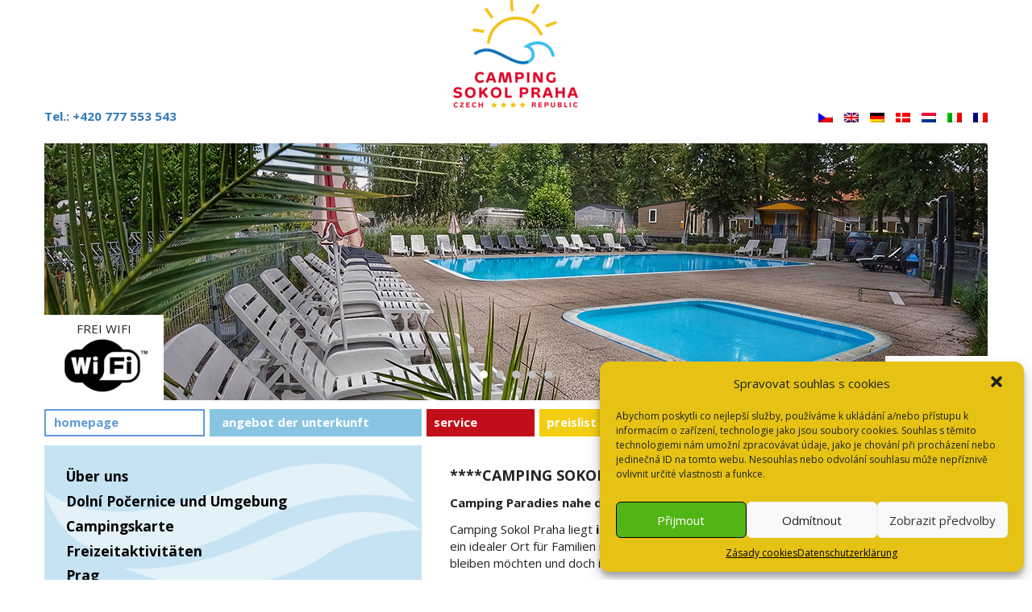

--- FILE ---
content_type: text/html; charset=UTF-8
request_url: https://www.campingsokol.cz/de/
body_size: 10131
content:
<!DOCTYPE html>
<html>
	<head>
		<meta charset="UTF-8">
		<meta name="viewport" content="width=device-width">
		<title>Camping Sokol Praha </title>
		<link rel="stylesheet" media="screen,projection,tv" href="https://www.campingsokol.cz/wp-content/themes/campingsokol.cz/css/custom.css">
		<link rel="shortcut icon" href="https://www.campingsokol.cz/wp-content/themes/campingsokol.cz/favicon.ico">
		<link href='http://fonts.googleapis.com/css?family=Open+Sans:400italic,700italic,400,700&amp;subset=latin,latin-ext' rel='stylesheet' type='text/css'>
		<link rel="stylesheet" href="https://www.campingsokol.cz/wp-content/themes/campingsokol.cz/css/bootstrap.min.css">
		<link rel="stylesheet" href="https://www.campingsokol.cz/wp-content/themes/campingsokol.cz/css/bootstrap-theme.min.css">
		<link rel="stylesheet" href="https://www.campingsokol.cz/wp-content/themes/campingsokol.cz/css/custom.css">
		<script src="https://www.campingsokol.cz/wp-content/themes/campingsokol.cz/js/jquery.js"></script>
		<script src="https://www.campingsokol.cz/wp-content/themes/campingsokol.cz/js/bootstrap.min.js"></script>
		<link rel="stylesheet" href="https://www.campingsokol.cz/wp-content/themes/campingsokol.cz/css/jquery.bxslider.css">
		<script src="https://www.campingsokol.cz/wp-content/themes/campingsokol.cz/js/jquery.bxslider.js"></script>
		<script src="https://www.campingsokol.cz/wp-content/themes/campingsokol.cz/js/custom.js"></script>
<!-- Global site tag (gtag.js) - Google Analytics -->
<script type="text/plain" data-service="google-analytics" data-category="statistics" async src="https://www.googletagmanager.com/gtag/js?id=UA-135136036-1"></script>

<!-- Global site tag (gtag.js) - Google Ads: 986440812 -->
<script type="text/plain" data-service="google-analytics" data-category="statistics" async src="https://www.googletagmanager.com/gtag/js?id=AW-986440812"></script>
<script>
  window.dataLayer = window.dataLayer || [];
  function gtag(){dataLayer.push(arguments);}
  gtag('js', new Date());

  gtag('config', 'AW-986440812');
</script>

<script>
  window.dataLayer = window.dataLayer || [];
  function gtag(){dataLayer.push(arguments);}
  gtag('js', new Date());

  gtag('config', 'UA-135136036-1');
</script>
		<link rel='dns-prefetch' href='//s.w.org' />
<link rel="alternate" type="application/rss+xml" title="Camping Sokol Praha &raquo; Homepage-Kommentar-Feed" href="https://www.campingsokol.cz/de/uvodni-stranka/feed/" />
		<script type="text/javascript">
			window._wpemojiSettings = {"baseUrl":"https:\/\/s.w.org\/images\/core\/emoji\/12.0.0-1\/72x72\/","ext":".png","svgUrl":"https:\/\/s.w.org\/images\/core\/emoji\/12.0.0-1\/svg\/","svgExt":".svg","source":{"concatemoji":"https:\/\/www.campingsokol.cz\/wp-includes\/js\/wp-emoji-release.min.js?ver=5.4.18"}};
			/*! This file is auto-generated */
			!function(e,a,t){var n,r,o,i=a.createElement("canvas"),p=i.getContext&&i.getContext("2d");function s(e,t){var a=String.fromCharCode;p.clearRect(0,0,i.width,i.height),p.fillText(a.apply(this,e),0,0);e=i.toDataURL();return p.clearRect(0,0,i.width,i.height),p.fillText(a.apply(this,t),0,0),e===i.toDataURL()}function c(e){var t=a.createElement("script");t.src=e,t.defer=t.type="text/javascript",a.getElementsByTagName("head")[0].appendChild(t)}for(o=Array("flag","emoji"),t.supports={everything:!0,everythingExceptFlag:!0},r=0;r<o.length;r++)t.supports[o[r]]=function(e){if(!p||!p.fillText)return!1;switch(p.textBaseline="top",p.font="600 32px Arial",e){case"flag":return s([127987,65039,8205,9895,65039],[127987,65039,8203,9895,65039])?!1:!s([55356,56826,55356,56819],[55356,56826,8203,55356,56819])&&!s([55356,57332,56128,56423,56128,56418,56128,56421,56128,56430,56128,56423,56128,56447],[55356,57332,8203,56128,56423,8203,56128,56418,8203,56128,56421,8203,56128,56430,8203,56128,56423,8203,56128,56447]);case"emoji":return!s([55357,56424,55356,57342,8205,55358,56605,8205,55357,56424,55356,57340],[55357,56424,55356,57342,8203,55358,56605,8203,55357,56424,55356,57340])}return!1}(o[r]),t.supports.everything=t.supports.everything&&t.supports[o[r]],"flag"!==o[r]&&(t.supports.everythingExceptFlag=t.supports.everythingExceptFlag&&t.supports[o[r]]);t.supports.everythingExceptFlag=t.supports.everythingExceptFlag&&!t.supports.flag,t.DOMReady=!1,t.readyCallback=function(){t.DOMReady=!0},t.supports.everything||(n=function(){t.readyCallback()},a.addEventListener?(a.addEventListener("DOMContentLoaded",n,!1),e.addEventListener("load",n,!1)):(e.attachEvent("onload",n),a.attachEvent("onreadystatechange",function(){"complete"===a.readyState&&t.readyCallback()})),(n=t.source||{}).concatemoji?c(n.concatemoji):n.wpemoji&&n.twemoji&&(c(n.twemoji),c(n.wpemoji)))}(window,document,window._wpemojiSettings);
		</script>
		<style type="text/css">
img.wp-smiley,
img.emoji {
	display: inline !important;
	border: none !important;
	box-shadow: none !important;
	height: 1em !important;
	width: 1em !important;
	margin: 0 .07em !important;
	vertical-align: -0.1em !important;
	background: none !important;
	padding: 0 !important;
}
</style>
	<link rel='stylesheet' id='wp-block-library-css'  href='https://www.campingsokol.cz/wp-includes/css/dist/block-library/style.min.css?ver=5.4.18' type='text/css' media='all' />
<link rel='stylesheet' id='contact-form-7-css'  href='https://www.campingsokol.cz/wp-content/plugins/contact-form-7/includes/css/styles.css?ver=5.1.9' type='text/css' media='all' />
<link rel='stylesheet' id='SFSImainCss-css'  href='https://www.campingsokol.cz/wp-content/plugins/ultimate-social-media-icons/css/sfsi-style.css?ver=5.4.18' type='text/css' media='all' />
<link rel='stylesheet' id='cmplz-general-css'  href='https://www.campingsokol.cz/wp-content/plugins/complianz-gdpr/assets/css/cookieblocker.min.css?ver=6.0.6' type='text/css' media='all' />
<link rel='stylesheet' id='dlm-frontend-css'  href='https://www.campingsokol.cz/wp-content/plugins/download-monitor/assets/css/frontend.css?ver=5.4.18' type='text/css' media='all' />
<link rel='stylesheet' id='fancybox-css'  href='https://www.campingsokol.cz/wp-content/plugins/easy-fancybox/css/jquery.fancybox.min.css?ver=1.3.24' type='text/css' media='screen' />
<script type='text/javascript' src='https://www.campingsokol.cz/wp-includes/js/jquery/jquery.js?ver=1.12.4-wp'></script>
<script type='text/javascript' src='https://www.campingsokol.cz/wp-includes/js/jquery/jquery-migrate.min.js?ver=1.4.1'></script>
<link rel='https://api.w.org/' href='https://www.campingsokol.cz/de/wp-json/' />
<link rel="EditURI" type="application/rsd+xml" title="RSD" href="https://www.campingsokol.cz/xmlrpc.php?rsd" />
<link rel="wlwmanifest" type="application/wlwmanifest+xml" href="https://www.campingsokol.cz/wp-includes/wlwmanifest.xml" /> 
<meta name="generator" content="WordPress 5.4.18" />
<link rel="canonical" href="https://www.campingsokol.cz/de/" />
<link rel='shortlink' href='https://www.campingsokol.cz/de/' />
<link rel="alternate" type="application/json+oembed" href="https://www.campingsokol.cz/de/wp-json/oembed/1.0/embed?url=https%3A%2F%2Fwww.campingsokol.cz%2Fde%2F" />
<link rel="alternate" type="text/xml+oembed" href="https://www.campingsokol.cz/de/wp-json/oembed/1.0/embed?url=https%3A%2F%2Fwww.campingsokol.cz%2Fde%2F&#038;format=xml" />
<meta name="viewport" content="width=device-width, initial-scale=1"><style type="text/css">
.qtranxs_flag_cs {background-image: url(https://www.campingsokol.cz/wp-content/plugins/qtranslate-x/flags/cz.png); background-repeat: no-repeat;}
.qtranxs_flag_en {background-image: url(https://www.campingsokol.cz/wp-content/plugins/qtranslate-x/flags/gb.png); background-repeat: no-repeat;}
.qtranxs_flag_de {background-image: url(https://www.campingsokol.cz/wp-content/plugins/qtranslate-x/flags/de.png); background-repeat: no-repeat;}
.qtranxs_flag_dk {background-image: url(https://www.campingsokol.cz/wp-content/plugins/qtranslate-x/flags/dk.png); background-repeat: no-repeat;}
.qtranxs_flag_nl {background-image: url(https://www.campingsokol.cz/wp-content/plugins/qtranslate-x/flags/nl.png); background-repeat: no-repeat;}
.qtranxs_flag_it {background-image: url(https://www.campingsokol.cz/wp-content/plugins/qtranslate-x/flags/it.png); background-repeat: no-repeat;}
.qtranxs_flag_fr {background-image: url(https://www.campingsokol.cz/wp-content/plugins/qtranslate-x/flags/fr.png); background-repeat: no-repeat;}
.qtranxs_flag_pl {background-image: url(https://www.campingsokol.cz/wp-content/plugins/qtranslate-x/flags/pl.png); background-repeat: no-repeat;}
</style>
<link hreflang="cs" href="https://www.campingsokol.cz/cs/" rel="alternate" />
<link hreflang="en" href="https://www.campingsokol.cz/en/" rel="alternate" />
<link hreflang="de" href="https://www.campingsokol.cz/de/" rel="alternate" />
<link hreflang="dk" href="https://www.campingsokol.cz/dk/" rel="alternate" />
<link hreflang="nl" href="https://www.campingsokol.cz/nl/" rel="alternate" />
<link hreflang="it" href="https://www.campingsokol.cz/it/" rel="alternate" />
<link hreflang="fr" href="https://www.campingsokol.cz/fr/" rel="alternate" />
<link hreflang="pl" href="https://www.campingsokol.cz/pl/" rel="alternate" />
<link hreflang="x-default" href="https://www.campingsokol.cz/" rel="alternate" />
<meta name="generator" content="qTranslate-X 3.4.6.8" />
	</head>
	<div class="container">
		<div class="header row">
			<a href="https://www.campingsokol.cz/de" class="logo center-block"><img src="https://www.campingsokol.cz/wp-content/themes/campingsokol.cz/images/layout/logo_camping_sokol.png" alt="Camping Sokol Praha - Czech Republic"></a>

<p class="telephoneheader"><a href="tel:+420 777 553 543"><strong>Tel.: +420 777 553 543</strong></a></p>

			<div>
<ul class="language-chooser language-chooser-image qtranxs_language_chooser" id="qtranslate-2-chooser">
<li class="lang-cs"><a href="https://www.campingsokol.cz/cs/" hreflang="cs" title="Czech (cs)" class="qtranxs_image qtranxs_image_cs"><img src="https://www.campingsokol.cz/wp-content/plugins/qtranslate-x/flags/cz.png" alt="Czech (cs)" /><span style="display:none">Czech</span></a></li>
<li class="lang-en"><a href="https://www.campingsokol.cz/en/" hreflang="en" title="English (en)" class="qtranxs_image qtranxs_image_en"><img src="https://www.campingsokol.cz/wp-content/plugins/qtranslate-x/flags/gb.png" alt="English (en)" /><span style="display:none">English</span></a></li>
<li class="lang-de active"><a href="https://www.campingsokol.cz/de/" hreflang="de" title="Deutsch (de)" class="qtranxs_image qtranxs_image_de"><img src="https://www.campingsokol.cz/wp-content/plugins/qtranslate-x/flags/de.png" alt="Deutsch (de)" /><span style="display:none">Deutsch</span></a></li>
<li class="lang-dk"><a href="https://www.campingsokol.cz/dk/" hreflang="dk" title="Danish (dk)" class="qtranxs_image qtranxs_image_dk"><img src="https://www.campingsokol.cz/wp-content/plugins/qtranslate-x/flags/dk.png" alt="Danish (dk)" /><span style="display:none">Danish</span></a></li>
<li class="lang-nl"><a href="https://www.campingsokol.cz/nl/" hreflang="nl" title="Nederlands (nl)" class="qtranxs_image qtranxs_image_nl"><img src="https://www.campingsokol.cz/wp-content/plugins/qtranslate-x/flags/nl.png" alt="Nederlands (nl)" /><span style="display:none">Nederlands</span></a></li>
<li class="lang-it"><a href="https://www.campingsokol.cz/it/" hreflang="it" title="Italiano (it)" class="qtranxs_image qtranxs_image_it"><img src="https://www.campingsokol.cz/wp-content/plugins/qtranslate-x/flags/it.png" alt="Italiano (it)" /><span style="display:none">Italiano</span></a></li>
<li class="lang-fr"><a href="https://www.campingsokol.cz/fr/" hreflang="fr" title="Français (fr)" class="qtranxs_image qtranxs_image_fr"><img src="https://www.campingsokol.cz/wp-content/plugins/qtranslate-x/flags/fr.png" alt="Français (fr)" /><span style="display:none">Français</span></a></li>
<li class="lang-pl"><a href="https://www.campingsokol.cz/pl/" hreflang="pl" title="Polski (pl)" class="qtranxs_image qtranxs_image_pl"><img src="https://www.campingsokol.cz/wp-content/plugins/qtranslate-x/flags/pl.png" alt="Polski (pl)" /><span style="display:none">Polski</span></a></li>
</ul><div class="qtranxs_widget_end"></div>
</div>
		</div>
					<ul class="bxslider">
				<li>
					<div class="mainPhoto">
						<img src="https://www.campingsokol.cz/wp-content/themes/campingsokol.cz/images/layout/slide_02.jpg" alt="Camping Sokol Praha - Photo">
						<div class="czechRepublic">
							<img src="https://www.campingsokol.cz/wp-content/themes/campingsokol.cz/images/layout/logo_czech_republic.png" alt="Czech Republic">
						</div>
						<div class="freeWifi">
							<center>FREI WIFI</center>
							<img src="https://www.campingsokol.cz/wp-content/themes/campingsokol.cz/images/layout/wifi.png" alt="FREE WIFI">
						</div>
					</div>
				</li>
				<li>
					<div class="mainPhoto">
						<img src="https://www.campingsokol.cz/wp-content/themes/campingsokol.cz/images/layout/slide_03.jpg" alt="Camping Sokol Praha - Photo">
						<div class="czechRepublic">
							<img src="https://www.campingsokol.cz/wp-content/themes/campingsokol.cz/images/layout/logo_czech_republic.png" alt="Czech Republic">
						</div>
						<div class="freeWifi">
							<center>FREI WIFI</center>
							<img src="https://www.campingsokol.cz/wp-content/themes/campingsokol.cz/images/layout/wifi.png" alt="FREE WIFI">
						</div>
					</div>
				</li>
				<li>
					<div class="mainPhoto">
						<img src="https://www.campingsokol.cz/wp-content/themes/campingsokol.cz/images/layout/slide_04.jpg" alt="Camping Sokol Praha - Photo">
						<div class="czechRepublic">
							<img src="https://www.campingsokol.cz/wp-content/themes/campingsokol.cz/images/layout/logo_czech_republic.png" alt="Czech Republic">
						</div>
						<div class="freeWifi">
							<center>FREI WIFI</center>
							<img src="https://www.campingsokol.cz/wp-content/themes/campingsokol.cz/images/layout/wifi.png" alt="FREE WIFI">
						</div>
					</div>
				</li>
				<li>
					<div class="mainPhoto">
						<img src="https://www.campingsokol.cz/wp-content/themes/campingsokol.cz/images/layout/slide_06.jpg" alt="Camping Sokol Praha - Photo">
						<div class="czechRepublic">
							<img src="https://www.campingsokol.cz/wp-content/themes/campingsokol.cz/images/layout/logo_czech_republic.png" alt="Czech Republic">
						</div>
						<div class="freeWifi">
							<center>FREI WIFI</center>
							<img src="https://www.campingsokol.cz/wp-content/themes/campingsokol.cz/images/layout/wifi.png" alt="FREE WIFI">
						</div>
					</div>
				</li>
				<li>
					<div class="mainPhoto">
						<img src="https://www.campingsokol.cz/wp-content/themes/campingsokol.cz/images/layout/slide_05.jpg" alt="Camping Sokol Praha - Photo">
						<div class="czechRepublic">
							<img src="https://www.campingsokol.cz/wp-content/themes/campingsokol.cz/images/layout/logo_czech_republic.png" alt="Czech Republic">
						</div>
						<div class="freeWifi">
							<center>FREI WIFI</center>
							<img src="https://www.campingsokol.cz/wp-content/themes/campingsokol.cz/images/layout/wifi.png" alt="FREE WIFI">
						</div>
					</div>
				</li>
			</ul>
			
				<nav class="main row">
			<div class="mainMenu"><ul id="menu-hlavni-menu" class="menu"><li id="menu-item-22" class="menu-item menu-item-type-post_type menu-item-object-page menu-item-home current-menu-item page_item page-item-7 current_page_item menu-item-22"><a href="https://www.campingsokol.cz/de/" aria-current="page">Homepage</a></li>
<li id="menu-item-979" class="menu-item menu-item-type-post_type menu-item-object-page menu-item-979"><a href="https://www.campingsokol.cz/de/moznosti-ubytovani/">ANGEBOT DER UNTERKUNFT</a></li>
<li id="menu-item-24" class="menu-item menu-item-type-post_type menu-item-object-page menu-item-24"><a href="https://www.campingsokol.cz/de/sluzby/">Service</a></li>
<li id="menu-item-26" class="menu-item menu-item-type-post_type menu-item-object-page menu-item-26"><a href="https://www.campingsokol.cz/de/cenik/">Preislist</a></li>
<li id="menu-item-27" class="menu-item menu-item-type-post_type menu-item-object-page menu-item-27"><a href="https://www.campingsokol.cz/de/fotogalerie/">Fotogallerie</a></li>
<li id="menu-item-28" class="menu-item menu-item-type-post_type menu-item-object-page menu-item-28"><a href="https://www.campingsokol.cz/de/kontakty/">Kontakte</a></li>
<li id="menu-item-1795" class="menu-item menu-item-type-custom menu-item-object-custom menu-item-1795"><a href="https://campingsokol.recepce-online.cz/">Reservierung</a></li>
</ul></div>		</nav>
<div class="row hpContent">
	<section class="text col-sm-7 col-xs-12 pull-right">
		<h2>****CAMPING SOKOL PRAHA</h2>
<p><strong>Camping Paradies nahe dem Zentrum von Prag</strong></p>
<p>Camping Sokol Praha liegt <strong>in der Natur und zugleich in der Nähe des Stadtzentrums</strong>. Es ist ein idealer Ort für Familien mit Kindern und für Senioren, die im Urlaub im Kontakt mit der Natur bleiben möchten und doch in ein paar Minuten in der Mitte der Metropole sein wollen.</p>
<p>Unsere Dienstleistungen sind auf hohem Niveau. Camping Sokol Praha ist mit <strong>vier Sternen</strong> bewertet und wird jährlich von Camping Clubs und Reisebüros kontrolliert. Camping Sokol Praha ist der einzige vier Sterne Campinplatz in Prag, der die <strong>Ermäßigung für ACSI-Karte</strong> bietet und zu <strong>ANWB erkende Camping</strong> gehört.</p>
<h2>Unterkunft</h2>
<p>Wir bieten Stellplätze auf einer Rasenfläche für <strong>Zelte und Wohnwagen</strong> in der Sonne oder im Schatten. Wir vermieten gemütliche und komplett eingerichtete <strong>Mobilheime &#8211; Bungalows</strong>, wo Sie einen angenehmen und erholsamen Urlaub in der Natur verbringen.</p>
<p><center><iframe data-placeholder-image="https://www.campingsokol.cz/wp-content/uploads/complianz/placeholders/youtubeO9pqHYwC5k4-maxresdefault.jpg" data-category="marketing" data-service="youtube" class="cmplz-placeholder-element cmplz-iframe cmplz-iframe-styles cmplz-video " data-src-cmplz="https://www.youtube.com/embed/O9pqHYwC5k4" width="560" height="315"  src="about:blank"  frameborder="0" allow="accelerometer; autoplay; clipboard-write; encrypted-media; gyroscope; picture-in-picture" allowfullscreen></iframe></center></p>
		<div class="partners">
			<img src="https://www.campingsokol.cz/wp-content/themes/campingsokol.cz/images/layout/logo_partner_01.png" alt="">
			<img src="https://www.campingsokol.cz/wp-content/themes/campingsokol.cz/images/layout/logo_partner_02.png" alt="">
			<img src="https://www.campingsokol.cz/wp-content/themes/campingsokol.cz/images/layout/logo_partner_03.png" alt="">
			<img src="https://www.campingsokol.cz/wp-content/themes/campingsokol.cz/images/layout/logo_partner_04.png" alt="">
			<img src="https://www.campingsokol.cz/wp-content/themes/campingsokol.cz/images/layout/logo_partner_05.png" alt="">
			<img src="https://www.campingsokol.cz/wp-content/themes/campingsokol.cz/images/layout/logo_partner_06.png" alt="">
			<img src="https://www.campingsokol.cz/wp-content/themes/campingsokol.cz/images/layout/logo_partner_07.png" alt="">
			<img src="https://www.campingsokol.cz/wp-content/themes/campingsokol.cz/images/layout/logo_partner_08.png" alt="">
			<img src="https://www.campingsokol.cz/wp-content/themes/campingsokol.cz/images/layout/logo_partner_09.png" alt="">
			<img src="https://www.campingsokol.cz/wp-content/themes/campingsokol.cz/images/layout/logo_partner_10.png" alt="">
			<img src="https://www.campingsokol.cz/wp-content/themes/campingsokol.cz/images/layout/logo_partner_11.png" alt="">
			<img src="https://www.campingsokol.cz/wp-content/themes/campingsokol.cz/images/layout/logo_partner_12.png" alt="">
			<img src="https://www.campingsokol.cz/wp-content/themes/campingsokol.cz/images/layout/logo_partner_13.png" alt="">
		</div>

<h2>Wir empfehlen</h2>

		<div class="partners">
			<a href="https://www.kudyznudy.cz/?utm_source=kzn&utm_medium=partneri_kzn&utm_campaign=banner" title="Kudyznudy.cz - tipy na výlet"> <img src="https://www.kudyznudy.cz/getmedia/beecd6e8-708b-421a-add8-92568ca7b1b5/logo-kudyznudy.gif.aspx" width="150"  height="64" border="0" alt="Kudyznudy.cz - tipy na výlet"> </a>
			<a href="http://www.nakempu.cz" target="_blank"><img src="https://www.campingsokol.cz/wp-content/themes/campingsokol.cz/images/layout/logo_doporucujeme_01.png" alt="Nakempu.cz" title="Nakempu.cz"></a>
			<a href="http://www.campingprima.cz" target="_blank"><img src="https://www.campingsokol.cz/wp-content/themes/campingsokol.cz/images/layout/logo_doporucujeme_02.png" alt="Campingprima.cz" title="Campingprima.cz"></a>
			<a href="http://www.trio.camp" target="_blank"><img src="https://www.campingsokol.cz/wp-content/themes/campingsokol.cz/images/layout/logo_doporucujeme_04.png" alt="Trio.camp" title="Trio.camp"></a>
			<a href="http://www.aximex.cz" target="_blank"><img src="https://www.campingsokol.cz/wp-content/themes/campingsokol.cz/images/layout/logo_doporucujeme_05.png" alt="Aximex.cz" title="Aximex.cz"></a>
			<a href="https://www.pincamp.de/campingplaetze/camping-sokol-praha" target="_blank"><img src="https://www.campingprima.cz/wp-content/uploads/2021/06/ADAC_Klassifikation_2021-4_Sterne.png" alt="ADAC" title="ADAC"></a>
			
		</div>


	</section>
	<aside class="col-sm-5 col-xs-12 pull-left hp-left-col">
		
<nav class="submenu">
	<ul>
	<li><a href="https://www.campingsokol.cz/de/uvodni-stranka/o-nas/">Über uns</a></li><li><a href="https://www.campingsokol.cz/de/uvodni-stranka/dolni-pocernice-a-okoli/">Dolní Počernice und Umgebung</a></li><li><a href="https://www.campingsokol.cz/de/uvodni-stranka/mapa/">Campingskarte</a></li><li><a href="https://www.campingsokol.cz/de/uvodni-stranka/aktivity/">Freizeitaktivitäten</a></li><li><a href="https://www.campingsokol.cz/de/uvodni-stranka/praha/">Prag</a></li>	</ul>
</nav>

		<div class="promo">
			<a href="https://www.campingsokol.cz/de/sluzby/sanitarni-zarizeni/"><img src="https://www.campingsokol.cz/wp-content/themes/campingsokol.cz/images/custom/new_sanitary_facilities.jpg" alt="New sanitary facilities"></a>
		</div>
		<div class="accept">
			WE ACCEPT THE ACSI CAMPINGCARD			<span><img src="https://www.campingsokol.cz/wp-content/themes/campingsokol.cz/images/layout/card_02.png" alt="ACSI CAMPINGCARD"> <img src="https://www.campingsokol.cz/wp-content/themes/campingsokol.cz/images/layout/card_01.png" alt="anwb erkende camping"></span>
		</div>
		<div class="specialoffer">
		<a class="red" href="https://www.campingsokol.cz/de/special-offer/">SPECIAL OFFER</a>
		</div>
		<div class="clearfix"></div>
		<div class="open" style="font-size: 18px;">CAMPING 2.3.2026 - 6.1.2027</span><br>BUNGALOVY 27.3.2026 - 2.11.2026</div>

		<ul class="dottedLinks">
				<li class="Blue"><a target="_blank" href="https://campingsokol.recepce-online.cz/">Booking <small>online form</small></a></li>
		</ul>	
		<div class="clearfix"></div>
		<!--div class="accept">
						<span><img src="/images/layout/wifi.png" alt="Free wifi connection in whole area."></span>
		</div>
		<div class="clearfix"></div-->
	</aside>
</div>
			<footer class="row">
				<div class="contact col-md-6">
					<p>
						Národních hrdinů 290, 190 12  Praha 9 - Dolní Počernice <span>T: +420 777 553 543, E: <a href="mailto:info@campingsokol.cz">info@campingsokol.cz</a></span>
					</p>
				</div>
				<div class="facebook col-md-3">
					<a href="https://www.facebook.com/campingsokol/" target="_blank"><img src="https://www.campingsokol.cz/wp-content/themes/campingsokol.cz/images/layout/ico_facebook.png" alt="Facebook"> Camping Sokol Praha</a>
				</div>
				<div class="newsletter col-md-3">
					<a href="https://www.webon.cz/" target="_blank">Tvorba stránek Webon.cz</a>
				</div>
			</footer>
		</div>
		    <script>
        window.addEventListener('sfsi_functions_loaded', function() {
            if (typeof sfsi_plugin_version == 'function') {
                sfsi_plugin_version(2.59);
            }
        });

        function sfsi_processfurther(ref) {
            var feed_id = '';
            var feedtype = 8;
            var email = jQuery(ref).find('input[name="email"]').val();
            var filter = /^([a-zA-Z0-9_\.\-])+\@(([a-zA-Z0-9\-])+\.)+([a-zA-Z0-9]{2,4})+$/;
            if ((email != "Enter your email") && (filter.test(email))) {
                if (feedtype == "8") {
                    var url = "https://api.follow.it/subscription-form/" + feed_id + "/" + feedtype;
                    window.open(url, "popupwindow", "scrollbars=yes,width=1080,height=760");
                    return true;
                }
            } else {
                alert("Please enter email address");
                jQuery(ref).find('input[name="email"]').focus();
                return false;
            }
        }
    </script>
    <style type="text/css" aria-selected="true">
        .sfsi_subscribe_Popinner {
            width: 0px !important;

            height: 0px !important;

            padding: 18px 0px !important;

            background-color:  !important;

        }

        .sfsi_subscribe_Popinner form {

            margin: 0 20px !important;

        }

        .sfsi_subscribe_Popinner h5 {

            font-family:  !important;

            font-style:  !important;

            color:  !important;

            font-size: 0px !important;

            text-align:  !important;

            margin: 0 0 10px !important;

            padding: 0 !important;

        }

        .sfsi_subscription_form_field {

            margin: 5px 0 !important;

            width: 100% !important;

            display: inline-flex;

            display: -webkit-inline-flex;

        }

        .sfsi_subscription_form_field input {

            width: 100% !important;

            padding: 10px 0px !important;

        }

        .sfsi_subscribe_Popinner input[type=email] {

            font-family:  !important;

            font-style:  !important;

            color:  !important;

            font-size: 0px !important;

            text-align:  !important;

        }

        .sfsi_subscribe_Popinner input[type=email]::-webkit-input-placeholder {

            font-family:  !important;

            font-style:  !important;

            color:  !important;

            font-size: 0px !important;

            text-align:  !important;

        }

        .sfsi_subscribe_Popinner input[type=email]:-moz-placeholder {
            /* Firefox 18- */

            font-family:  !important;

            font-style:  !important;

            color:  !important;

            font-size: 0px !important;

            text-align:  !important;

        }

        .sfsi_subscribe_Popinner input[type=email]::-moz-placeholder {
            /* Firefox 19+ */

            font-family:  !important;

            font-style:  !important;

            color:  !important;

            font-size: 0px !important;

            text-align:  !important;

        }

        .sfsi_subscribe_Popinner input[type=email]:-ms-input-placeholder {

            font-family:  !important;

            font-style:  !important;

            color:  !important;

            font-size: 0px !important;

            text-align:  !important;

        }

        .sfsi_subscribe_Popinner input[type=submit] {

            font-family:  !important;

            font-style:  !important;

            color:  !important;

            font-size: 0px !important;

            text-align:  !important;

            background-color:  !important;

        }

            </style>


<!-- Consent Management powered by Complianz | GDPR/CCPA Cookie Consent https://wordpress.org/plugins/complianz-gdpr -->
<style>.cmplz-hidden{display:none!important;}</style>
					<div id="cmplz-cookiebanner-container"><div class="cmplz-cookiebanner cmplz-hidden banner-1 optin cmplz-bottom-right cmplz-categories-type-view-preferences" aria-modal="true" data-nosnippet="true" role="dialog" aria-live="polite" aria-labelledby="cmplz-header-1-optin" aria-describedby="cmplz-message-1-optin">
	<div class="cmplz-header">
		<div class="cmplz-logo"></div>
		<div class="cmplz-title" id="cmplz-header-1-optin">Spravovat souhlas s cookies</div>
		<a class="cmplz-close" tabindex="0" role="button">
			<svg aria-hidden="true" focusable="false" data-prefix="fas" data-icon="times" class="svg-inline--fa fa-times fa-w-11" role="img" xmlns="http://www.w3.org/2000/svg" viewBox="0 0 352 512"><title>close</title><path fill="currentColor" d="M242.72 256l100.07-100.07c12.28-12.28 12.28-32.19 0-44.48l-22.24-22.24c-12.28-12.28-32.19-12.28-44.48 0L176 189.28 75.93 89.21c-12.28-12.28-32.19-12.28-44.48 0L9.21 111.45c-12.28 12.28-12.28 32.19 0 44.48L109.28 256 9.21 356.07c-12.28 12.28-12.28 32.19 0 44.48l22.24 22.24c12.28 12.28 32.2 12.28 44.48 0L176 322.72l100.07 100.07c12.28 12.28 32.2 12.28 44.48 0l22.24-22.24c12.28-12.28 12.28-32.19 0-44.48L242.72 256z"></path></svg>
		</a>
	</div>

		<div class="cmplz-divider cmplz-divider-header"></div>
		<div class="cmplz-body">
			<div class="cmplz-message" id="cmplz-message-1-optin">Abychom poskytli co nejlepší služby, používáme k ukládání a/nebo přístupu k informacím o zařízení, technologie jako jsou soubory cookies. Souhlas s těmito technologiemi nám umožní zpracovávat údaje, jako je chování při procházení nebo jedinečná ID na tomto webu. Nesouhlas nebo odvolání souhlasu může nepříznivě ovlivnit určité vlastnosti a funkce.</div>
			<!-- categories start -->
			<div class="cmplz-categories">
				<details class="cmplz-category cmplz-functional" >
					<summary>
						<div class="cmplz-category-header">
							<div class="cmplz-category-title">Funkční</div>
							<div class='cmplz-always-active'>
								<div class="cmplz-banner-checkbox">
									<input type="checkbox"
										   aria-checked="true"
										   id="cmplz-functional-optin"
										   data-category="cmplz_functional"
										   class="cmplz-consent-checkbox cmplz-functional"
										   size="40"
										   value="1"/>
									<label class="cmplz-label" for="cmplz-functional-optin" tabindex="0"><span>Funkční</span></label>
								</div>
								Immer aktiv							</div>
							<div class="cmplz-icon cmplz-open"></div>
						</div>
					</summary>
					<div class="cmplz-description">
						<span class="cmplz-description-functional">Technické uložení nebo přístup je nezbytně nutný pro legitimní účel umožnění použití konkrétní služby, kterou si odběratel nebo uživatel výslovně vyžádal, nebo pouze za účelem provedení přenosu sdělení prostřednictvím sítě elektronických komunikací.</span>
					</div>
				</details>

				<details class="cmplz-category cmplz-preferences" >
					<summary>
						<div class="cmplz-category-header">
							<div class="cmplz-category-title"></div>
							<div class="cmplz-banner-checkbox">
								<input type="checkbox"
									   id="cmplz-preferences-optin"
									   data-category="cmplz_preferences"
									   class="cmplz-consent-checkbox cmplz-preferences"
									   size="40"
									   value="1"/>
								<label class="cmplz-label" for="cmplz-preferences-optin" tabindex="0"><span></span></label>
							</div>
							<div class="cmplz-icon cmplz-open"></div>
						</div>
					</summary>
					<div class="cmplz-description">
						<span class="cmplz-description-preferences">Technické uložení nebo přístup je nezbytný pro legitimní účel ukládání preferencí, které nejsou požadovány odběratelem nebo uživatelem.</span>
					</div>
				</details>

				<details class="cmplz-category cmplz-statistics" >
					<summary>
						<div class="cmplz-category-header">
							<div class="cmplz-category-title">Statistiky</div>
							<div class="cmplz-banner-checkbox">
								<input type="checkbox"
									   id="cmplz-statistics-optin"
									   data-category="cmplz_statistics"
									   class="cmplz-consent-checkbox cmplz-statistics"
									   size="40"
									   value="1"/>
								<label class="cmplz-label" for="cmplz-statistics-optin" tabindex="0"><span>Statistiky</span></label>
							</div>
							<div class="cmplz-icon cmplz-open"></div>
						</div>
					</summary>
					<div class="cmplz-description">
						<span class="cmplz-description-statistics">Technické uložení nebo přístup, který se používá výhradně pro statistické účely.</span>
						<span class="cmplz-description-statistics-anonymous">Technické uložení nebo přístup, který se používá výhradně pro anonymní statistické účely. Bez předvolání, dobrovolného plnění ze strany vašeho Poskytovatele internetových služeb nebo dalších záznamů od třetí strany nelze informace, uložené nebo získané pouze pro tento účel, obvykle použít k vaší identifikaci.</span>
					</div>
				</details>

				<details class="cmplz-category cmplz-marketing" >
					<summary>
						<div class="cmplz-category-header">
							<div class="cmplz-category-title">Marketing</div>
								<div class="cmplz-banner-checkbox">
									<input type="checkbox"
										   id="cmplz-marketing-optin"
										   data-category="cmplz_marketing"
										   class="cmplz-consent-checkbox cmplz-marketing"
										   size="40"
										   value="1"/>
									<label class="cmplz-label" for="cmplz-marketing-optin" tabindex="0"><span>Marketing</span></label>
								</div>
							<div class="cmplz-icon cmplz-open"></div>
						</div>
					</summary>
					<div class="cmplz-description">
						<span class="cmplz-description-marketing">Technické uložení nebo přístup je nutný k vytvoření uživatelských profilů za účelem zasílání reklamy nebo sledování uživatele na webových stránkách nebo několika webových stránkách pro podobné marketingové účely.</span>
					</div>
				</details>
			</div><!-- categories end -->
					</div>

		<div class="cmplz-links cmplz-information">
			<a class="cmplz-link cmplz-manage-options cookie-statement" href="#" data-relative_url="#cmplz-manage-consent-container">Optionen verwalten</a>
			<a class="cmplz-link cmplz-manage-third-parties cookie-statement" href="#" data-relative_url="#cmplz-manage-consent-container">Drittanbieter verwalten</a>
			<a class="cmplz-link cmplz-manage-vendors tcf cookie-statement" href="#" data-relative_url="#cmplz-tcf-wrapper">Anbieter verwalten</a>
			<a class="cmplz-link cmplz-external cmplz-read-more-purposes tcf" target="_blank" rel="noopener noreferrer nofollow" href="https://cookiedatabase.org/tcf/purposes/">Lese mehr über diese Zwecke</a>
					</div>

	<div class="cmplz-divider cmplz-footer"></div>

	<div class="cmplz-buttons">
		<button class="cmplz-btn cmplz-accept">Přijmout</button>
		<button class="cmplz-btn cmplz-deny">Odmítnout</button>
		<button class="cmplz-btn cmplz-view-preferences">Zobrazit předvolby</button>
		<button class="cmplz-btn cmplz-save-preferences">Uložit předvolby</button>
		<a class="cmplz-btn cmplz-manage-options tcf cookie-statement" href="#" data-relative_url="#cmplz-manage-consent-container">Zobrazit předvolby</a>
			</div>

	<div class="cmplz-links cmplz-documents">
		<a class="cmplz-link cookie-statement" href="#" data-relative_url="">{title}</a>
		<a class="cmplz-link privacy-statement" href="#" data-relative_url="">{title}</a>
		<a class="cmplz-link impressum" href="#" data-relative_url="">{title}</a>
			</div>

</div>


</div>
					<div id="cmplz-manage-consent" data-nosnippet="true"><button class="cmplz-btn cmplz-hidden cmplz-manage-consent manage-consent-1">Spravovat souhlas</button>

</div><script type='text/javascript'>
/* <![CDATA[ */
var wpcf7 = {"apiSettings":{"root":"https:\/\/www.campingsokol.cz\/de\/wp-json\/contact-form-7\/v1","namespace":"contact-form-7\/v1"}};
/* ]]> */
</script>
<script type='text/javascript' src='https://www.campingsokol.cz/wp-content/plugins/contact-form-7/includes/js/scripts.js?ver=5.1.9'></script>
<script type='text/javascript' src='https://www.campingsokol.cz/wp-includes/js/jquery/ui/core.min.js?ver=1.11.4'></script>
<script type='text/javascript' src='https://www.campingsokol.cz/wp-content/plugins/ultimate-social-media-icons/js/shuffle/modernizr.custom.min.js?ver=5.4.18'></script>
<script type='text/javascript' src='https://www.campingsokol.cz/wp-content/plugins/ultimate-social-media-icons/js/shuffle/jquery.shuffle.min.js?ver=5.4.18'></script>
<script type='text/javascript' src='https://www.campingsokol.cz/wp-content/plugins/ultimate-social-media-icons/js/shuffle/random-shuffle-min.js?ver=5.4.18'></script>
<script type='text/javascript'>
/* <![CDATA[ */
var sfsi_icon_ajax_object = {"ajax_url":"https:\/\/www.campingsokol.cz\/wp-admin\/admin-ajax.php"};
var sfsi_icon_ajax_object = {"ajax_url":"https:\/\/www.campingsokol.cz\/wp-admin\/admin-ajax.php","plugin_url":"https:\/\/www.campingsokol.cz\/wp-content\/plugins\/ultimate-social-media-icons\/"};
/* ]]> */
</script>
<script type='text/javascript' src='https://www.campingsokol.cz/wp-content/plugins/ultimate-social-media-icons/js/custom.js?ver=5.4.18'></script>
<script type='text/javascript' src='https://www.campingsokol.cz/wp-content/plugins/easy-fancybox/js/jquery.fancybox.min.js?ver=1.3.24'></script>
<script type='text/javascript'>
var fb_timeout, fb_opts={'overlayShow':true,'hideOnOverlayClick':true,'showCloseButton':true,'margin':20,'centerOnScroll':true,'enableEscapeButton':true,'autoScale':true };
if(typeof easy_fancybox_handler==='undefined'){
var easy_fancybox_handler=function(){
jQuery('.nofancybox,a.wp-block-file__button,a.pin-it-button,a[href*="pinterest.com/pin/create"],a[href*="facebook.com/share"],a[href*="twitter.com/share"]').addClass('nolightbox');
/* IMG */
var fb_IMG_select='a[href*=".jpg"]:not(.nolightbox,li.nolightbox>a),area[href*=".jpg"]:not(.nolightbox),a[href*=".jpeg"]:not(.nolightbox,li.nolightbox>a),area[href*=".jpeg"]:not(.nolightbox),a[href*=".png"]:not(.nolightbox,li.nolightbox>a),area[href*=".png"]:not(.nolightbox)';
jQuery(fb_IMG_select).addClass('fancybox image');
var fb_IMG_sections=jQuery('.gallery,.wp-block-gallery,.tiled-gallery,.wp-block-jetpack-tiled-gallery');
fb_IMG_sections.each(function(){jQuery(this).find(fb_IMG_select).attr('rel','gallery-'+fb_IMG_sections.index(this));});
jQuery('a.fancybox,area.fancybox,li.fancybox a').each(function(){jQuery(this).fancybox(jQuery.extend({},fb_opts,{'transitionIn':'elastic','easingIn':'easeOutBack','transitionOut':'elastic','easingOut':'easeInBack','opacity':false,'hideOnContentClick':false,'titleShow':true,'titlePosition':'over','titleFromAlt':false,'showNavArrows':true,'enableKeyboardNav':true,'cyclic':false}))});};
jQuery('a.fancybox-close').on('click',function(e){e.preventDefault();jQuery.fancybox.close()});
};
var easy_fancybox_auto=function(){setTimeout(function(){jQuery('#fancybox-auto').trigger('click')},1000);};
jQuery(easy_fancybox_handler);jQuery(document).on('post-load',easy_fancybox_handler);
jQuery(easy_fancybox_auto);
</script>
<script type='text/javascript' src='https://www.campingsokol.cz/wp-content/plugins/easy-fancybox/js/jquery.easing.min.js?ver=1.4.1'></script>
<script type='text/javascript' src='https://www.campingsokol.cz/wp-content/plugins/easy-fancybox/js/jquery.mousewheel.min.js?ver=3.1.13'></script>
<script type='text/javascript'>
/* <![CDATA[ */
var complianz = {"prefix":"cmplz_","user_banner_id":"1","set_cookies":[],"block_ajax_content":"","banner_version":"11","version":"6.0.6","store_consent":"","do_not_track":"","consenttype":"optin","region":"eu","geoip":"","dismiss_timeout":"","disable_cookiebanner":"","soft_cookiewall":"","dismiss_on_scroll":"","cookie_expiry":"365","url":"https:\/\/www.campingsokol.cz\/de\/wp-json\/complianz\/v1\/","locale":"lang=de&locale=de_DE","set_cookies_on_root":"","cookie_domain":"","current_policy_id":"14","cookie_path":"\/de\/","tcf_active":"","placeholdertext":"Hier klicken, um die Cookies f\u00fcr diesen Dienst zu akzeptieren","css_file":"https:\/\/www.campingsokol.cz\/wp-content\/uploads\/complianz\/css\/banner-banner_id-type.css?v=11","page_links":{"eu":{"cookie-statement":{"title":"Z\u00e1sady cookies ","url":"https:\/\/www.campingsokol.cz\/de\/zasady-cookies-eu\/"},"privacy-statement":{"title":"Datenschutzerkl\u00e4rung","url":"https:\/\/www.campingsokol.cz\/oou.pdf"}}},"tm_categories":"","forceEnableStats":"","preview":"","clean_cookies":""};
/* ]]> */
</script>
<script defer type='text/javascript' src='https://www.campingsokol.cz/wp-content/plugins/complianz-gdpr/cookiebanner/js/complianz.min.js?ver=6.0.6'></script>
<script type='text/javascript' src='https://www.campingsokol.cz/wp-includes/js/wp-embed.min.js?ver=5.4.18'></script>
				<script type="text/plain" data-service="google-analytics" async data-category="statistics" src="https://www.googletagmanager.com/gtag/js?id="></script><!-- This site uses the Google Analytics by MonsterInsights plugin v7.12.3 - Using Analytics tracking - https://www.monsterinsights.com/ -->
<!-- Note: MonsterInsights is not currently configured on this site. The site owner needs to authenticate with Google Analytics in the MonsterInsights settings panel. -->
<!-- No UA code set -->
<!-- / Google Analytics by MonsterInsights -->
		<script type="text/plain" data-service="google-analytics" data-category="statistics">
		   (function(i,s,o,g,r,a,m){i['GoogleAnalyticsObject']=r;i[r]=i[r]||function(){
  (i[r].q=i[r].q||[]).push(arguments)},i[r].l=1*new Date();a=s.createElement(o),
  m=s.getElementsByTagName(o)[0];a.async=1;a.src=g;m.parentNode.insertBefore(a,m)
  })(window,document,'script','//www.google-analytics.com/analytics.js','ga');

  ga('create', UA-11910896-1', 'auto');
  ga('send', 'pageview');

		</script>
	</body>
</html>


--- FILE ---
content_type: text/css
request_url: https://www.campingsokol.cz/wp-content/themes/campingsokol.cz/css/custom.css
body_size: 5638
content:
body {
  padding: 4em 0 3em 0;
  color: #222221;
  font-family: 'Open Sans', sans-serif;
}

/*--TEXT-------------------------------------------------*/

section.text {
    padding-bottom: 2em;
    padding-right: 0;
}

h1 {
  font-size: 1.4em;
  margin: 0.5em 0 0.8em 0;
  font-weight: bold;
  text-transform: uppercase;
}

h2 {
  font-size: 1.2em;
  margin-bottom: 0.8em;
  padding-top: 0.4em;
  font-weight: bold;
}

h3 {
  font-size: 1em;
  margin-bottom: 0.6em;
  font-weight: bold;
}

h4 {
  font-size: 1em;
  margin-bottom: 0.3em;
}

p {
  margin-bottom: 1.5em;
}

ul {
  padding-left: 1.2em;
}

/*--HEADER-----------------------------------------------*/

.header {
  margin-bottom: 1.5em;
  position: relative;
}

.header a.logo {
  width: 174px;
}

.bigPhoto, .bigPhoto {
  margin-bottom: 20px;
}

.bigPhoto, .bigPhoto img {
  width: 100%;
  height: auto;
}

.telephoneheader {
 display: inline;
}

/*--MAIN-PHOTO-----------------------------------------------*/

.mainPhoto {
  position: relative;
  margin-bottom: 0.75em;
}

.mainPhoto img {
  width: 100%;
  height: auto;
}

.mainPhoto .claim {
  position: absolute;
  left: 0;
  top: 0;
  font-size: 1.33em;
  line-height: 1.4em;
  font-weight: bold;
  color: #fff;
  display: block;
  padding: 0.9em 1.2em 0.9em 1em;
  background: #83aede;
  text-transform: uppercase;
}

.mainPhoto .czechRepublic {
  position: absolute;
  right: 0;
  bottom: 0;
  padding: 0.5em 1em;
  background: #fff;
  max-width: 25%;
}

.mainPhoto .czechRepublic img {
  width: 100%;
}

.mainPhoto .freeWifi {
  position: absolute;
  left: 0;
  bottom: 0;
  padding: 0.5em 1em;
  background: #fff;
  max-width: 25%;
}

.mainPhoto .freeWifi img {
  width: 100%;
}

.opentime {
  position: absolute;
  left: 0;
  top: 0;
  padding: 5px 35%;
}

.opentime img {
  width: 100%;
}

/*--NAV-MAIN-------------------------------------------*/

nav.main {
  padding: 0 0 0.75em 0;
}

nav.main ul {
  padding: 0;
  margin: 0;
}

nav.main ul li {
  width: 11.5%;
  padding: 0;
  margin: 0 0 0 0.5%;
  display: block;
  float: left;
  list-style: none;
}

nav.main ul li a {
  border-width: 2px;
  border-style: solid;
  display: block;
  padding: 0.5em 5%;
  line-height: 1em;
  font-weight: bold;
  color: #fff;
  text-transform: lowercase;
}

nav.main ul li:nth-child(1) { margin-left: 0; width: 17%; }
nav.main ul li:nth-child(2) { width: 22.5%; }
nav.main ul li:nth-child(1) a { background-color: #609bd5; border-color: #609bd5;  }
nav.main ul li:nth-child(1).current-menu-item a, nav.main ul li:nth-child(1).current-page-ancestor a, nav.main ul li:nth-child(1) a:hover { color: #609bd5; }
nav.main ul li:nth-child(2) a { background-color: #89c5e3; border-color: #89c5e3;  }
nav.main ul li:nth-child(2).current-menu-item a, nav.main ul li:nth-child(2).current-page-ancestor a, nav.main ul li:nth-child(2) a:hover { color: #89c5e3; }
nav.main ul li:nth-child(3) a { background-color: #c20e1a; border-color: #c20e1a;  }
nav.main ul li:nth-child(3).current-menu-item a, nav.main ul li:nth-child(3).current-page-ancestor a, nav.main ul li:nth-child(3) a:hover { color: #c20e1a; }
nav.main ul li:nth-child(4) a { background-color: #f3ce11; border-color: #f3ce11;  }
nav.main ul li:nth-child(4).current-menu-item a, nav.main ul li:nth-child(4).current-page-ancestor a, nav.main ul li:nth-child(4) a:hover { color: #f3ce11; }
nav.main ul li:nth-child(5) a { background-color: #789157; border-color: #789157;  }
nav.main ul li:nth-child(5).current-menu-item a, nav.main ul li:nth-child(5).current-page-ancestor a, nav.main ul li:nth-child(5) a:hover { color: #789157; }
nav.main ul li:nth-child(6) a { background-color: #609bd5; border-color: #609bd5;  }
nav.main ul li:nth-child(6).current-menu-item a, nav.main ul li:nth-child(6).current-page-ancestor a, nav.main ul li:nth-child(6) a:hover { color: #609bd5; }
nav.main ul li:nth-child(7) a { background-color: #89c5e3; border-color: #89c5e3;  }
nav.main ul li:nth-child(7).current-menu-item a, nav.main ul li:nth-child(7).current-page-ancestor a, nav.main ul li:nth-child(7) a:hover { color: #89c5e3; }

nav.main ul li a:hover {
  text-decoration: none;
  background: #fff;
}

nav.main ul li.current-menu-item a, nav.main ul li.current-page-ancestor a {
  background: #fff;
}

.qtranxs_language_chooser {
  margin: 0;
  padding: 0;
  position: absolute;
  right: 0;
  bottom: 0;
}

.qtranxs_language_chooser li {
  list-style: none;
  float: left;
  margin-left: 14px;
  padding: 0;
}

.qtranxs_language_chooser .lang-pl {
  display: none;
}

.open {
  padding: 15% 1em 0.8em 1em;
  margin-bottom: 1em;
  color: #fff;
  font-size: 1.3em;
  font-weight: bold;
  background: #efc415 url("../images/layout/open.png") 0 0 no-repeat;
  background-size: 90%;
}

/*--HP-CONTENT------------------------------------------------*/

.hpContent {
  padding-bottom: 1em;
}

.hpContent .pull-left {
  padding: 0 20px 0 0;
}

.hpContent p {
  margin-bottom: 0.8em;
}

.hpContent .open {
  padding: 15% 1em 0.8em 1em;
  margin-bottom: 1em;
  color: #fff;
  font-size: 1.3em;
  font-weight: bold;
  background: #efc415 url("../images/layout/open.png") 0 0 no-repeat;
  background-size: 90%;
}

.hpContent .open span {
  color: #c6e3f3;
}

ul.dottedLinks {
  padding: 0;
  margin: 0;
}

.dottedLinks li {
  width: 23%;
  margin: 0 0 0 2.65%;
  list-style: none;
  padding: 0;
  float: left;
  border-width: 2px;
  border-style: dotted;
  font-size: 1.3em;
  line-height: 1em;
}

.dottedLinks li a, .dottedLinks li span {
  display: block;
  padding: 0.5em;
  min-height: 4em;
  text-decoration: none;
}

.dottedLinks li small {
  font-size: 0.68em;
}

.dottedLinks li:first-child {
  margin-left: 0;
}

.dottedLinks li.red { border-color: #c1001f; color: #c1001f !important;}
.dottedLinks li.lightBlue { border-color: #8ac5df; color: #8ac5df !important;}
.dottedLinks li.green { border-color: #779056; color: #779056 !important;}
.dottedLinks li.blue { border-color: #609bd5; color: #609bd5 !important;}

.dottedLinks li.red a { color: #c1001f !important;}
.dottedLinks li.lightBlue a { color: #8ac5df !important;}
.dottedLinks li.green a { color: #779056 !important;}
.dottedLinks li.blue a { color: #609bd5 !important;}

.accept {
  margin: 0 0 1em 0;
  font-size: 1.2em;
  text-transform: uppercase;
  text-align: center;
  padding: 1em;
  line-height: 1.5em;
  background: #ebebeb;
  position: relative;
}

.accept img {
  max-width: 80px;
  margin: 0 0.2em;
}

.accept span {
  white-space: nowrap;
  height: auto;
  display: block;
  padding-top: 5px;
}

.promo {
  margin: 0 0 1em 0;
}

.specialoffer {
  border-color: #c1001f;
  border-style: dotted;
  color: #c1001f !important;
  margin: 0 0 1em 0;
  font-size: 2.2em;
  text-transform: uppercase;
  text-align: center;
  padding: 1em;
  line-height: 1.5em;
  background: #ebebeb;
  position: relative;
}

.specialoffer a {
  border-color: #c1001f;
  color: #c1001f !important;
  text-decoration: none;
}

/*--PARTNERS---------------------------------------------------*/

.partners {
  padding: 1.6em 0.5em;
  margin-top: 1.5em;
  border-top: 2px #2d2c2f dotted;
}

.partners > * {
  margin: 0 0.2em;
}

/*--ASIDE-LEFT-COL----------------------------------------------*/

aside.left-col {
  padding-left: 0;
}

nav.submenu {
  background: #c6e3f3 url("../images/layout/submenu_bg.png") 0 50% no-repeat;
  background-size: 100%;
  margin-bottom: 1em;
}

nav.submenu ul {
  margin: 0;
  padding: 1.5em 1.8em;
}

nav.submenu ul li {
  font-size: 1.157em;
  list-style: none;
}

nav.submenu ul li a {
  color: #000;
  display: block;
  padding: 0.2em 0;
  font-weight: bold;
  text-decoration: none;
}

nav.submenu ul li.active a {
  text-decoration: underline;
}

nav.submenu ul li a:hover {
  text-decoration: underline;
}

aside.left-col .promo img {
  width: 100%;
  height: auto;
}

aside.left-col .grayHolder {
  background: #e2e2e2;
  padding: 2em;
}

aside.left-col .grayHolder .dottedLinks li {
  width: 42%;
  margin: 0 4%;
}

aside.left-col .accept {
  font-size: 1.121em;
  background: #e2e2e2;
  padding-top: 1em 0;
}

/*--ACCOMMODATION-----------------------------------------------*/

.accommodation {
  margin-right: 0;
}

.accommodation > div {
  padding-right: 0;
  margin-right: 0;
  margin-bottom: 1em;
}

.accommodation .preview {
  padding: 1em;
}

.accommodation .preview p {
  margin: 0;
}

.accommodation .dave200 {
  height: 200px;
}

.accommodation .daveacco {
  border-radius: 20px 20px 20px 20px;
  height: 460px;
}


.accommodation .preview a.more {
  float: right;
  display: block;
  padding: 10px;
  margin-top: 0px;
  text-transform: uppercase;
  color: #222221;
  background: #fff;
  font-weight: bold;
  border-radius: 20px 20px 20px 20px;
}

.accommodation > div .preview { background: #afbd9a; }
.accommodation > div:nth-child(2) .preview { background: #c6e3f3; }
.accommodation > div:nth-child(3) .preview { background: #f5ce11; }
.accommodation > div:nth-child(4) .preview { background: #a1c3e8; }

.accommodation img {
  width: 65%;
  height: auto;
  padding: 0;
  margin-bottom: -1em;
  float: right;
  position: relative;
  top: -1em;
  right: -1em;
}

.accommodation.detail {
  margin-left: 0;
  margin-right: 0 !important;
  margin-bottom: 1em;
}

.accommodation.detail .info {
  padding-right: 15px;
  margin: 0;
}

.accommodation.detail .photo {
  padding: 0;
  margin: 0;
}

.accommodation.detail img {
  width: 100%;
  height: auto;
  padding: 0;
  margin: 0;
  float: none;
  position: relative;
  top: 0;
  right: 0;
  vertical-align: top;
}

.accommodation ul.icons {
  width: 35%;
  margin: 0;
  padding: 0;
}

.accommodation.detail ul.icons {
  width: 35%;
  float: right;
}

.accommodation ul.icons li {
  list-style: none;
  padding: 0.4em 0 0.4em 3.2em;
  border-bottom: 2px #43463f dotted;
  font-size: 11px;
  font-weight: bold;
}

.accommodation ul.icons li.beds {
  background:  url("../images/custom/ico_beds.png") 0 50% no-repeat;
}

.accommodation ul.icons li.persons {
  background:  url("../images/custom/ico_persons.png") 0 50% no-repeat;
}

.accommodation ul.icons li.area {
  background:  url("../images/custom/ico_area.png") 0 50% no-repeat;
}

.accommodation h2 {
  font-size: 1.2em;
  text-transform: uppercase;
}

.accommodation p {
  padding-top: 0.4em;
}

.button {
  background: #609bd5;
  padding: 0.3em 0.6em;
  color: #fff;
  cursor: pointer;
  border: none;
  text-decoration: none;
  text-transform: uppercase;
}

.button:hover {
  text-decoration: none;
  color: #fff;
  background: #89c5e3;
}

.button.middle {
  text-align: center;
  width: 180px;
  display: block;
  margin: 0 auto;
}


.bookingbutton {
  background: #B7E2C3;
  padding: 0.7em 0.7em;
  color: #222221;
  cursor: pointer;
  border: none;
  text-decoration: none;
  font-weight: bold;
  text-transform: uppercase;
}

.bookingbutton:hover {
  text-decoration: none;
  color: #fff;
  background: #90B29B;
}

.bookingbutton.middle {
  text-align: center;
  width: 220px;
  display: block;
  margin: 25px auto;
}


.bookingbutton.mobilni-dum-natur {
  background: #75A5A0;
}

.bookingbutton.mobilni-dum-natur:hover {
  background: #4B6764;
}

.bookingbutton.mobilni-dum-florida {
  background: #B7E2C3;
}

.bookingbutton.mobilni-dum-florida:hover {
  background: #90B29B;
}

.bookingbutton.mobilni-dum-california {
  background: #F5CE11;
}

.bookingbutton.mobilni-dum-california:hover {
  background: #B7980F;
}

.bookingbutton.mobilni-dum-hawaii {
  background: #C6E3F3;
}

.bookingbutton.mobilni-dum-hawaii:hover {
  background: #609bd5;
}



/*--BLUE-CONTENT------------------------------------------------*/

.blueBg {
  padding: 3em;
  background: #c4e2f1;
}

table.logos {
  width: 100%;
}

table.logos td {
  width: 50%;
  padding: 2em;
  text-align: center;
  vertical-align: middle;
}

table.logos td img {
  max-width: 100%;
}

.blueBg.reservation {
  padding: 2em 0 2em 2em;
}

.blueBg.reservation p  {
  width: 47%;
  float: left;
  margin-bottom: 1em;
  margin-right: 3%;
  line-height: 1.8em;
}

.blueBg.reservation p.number  {
  width: 22%;
  float: left;
  margin-right: 3%;
}

.blueBg.reservation p.textarea  {
  width: 100%;
  float: none;
  margin: 0;
}

.blueBg.reservation p.textarea {
  width: 95%;
  float: none;
  margin: 0 0 1.5em 0;
}

.blueBg.reservation p.buttonHolder {
  width: 95%;
  float: none;
}

.blueBg.reservation p.textarea textarea {
  width: 100%;
  height: 6em;
  border: none;
  background: #fff;
}

.blueBg.reservation .wpcf7-text, .blueBg.reservation .wpcf7-select, .blueBg.reservation .wpcf7-date, .blueBg.reservation .wpcf7-number {
  width: auto;
  max-width: 95%;
  border: none;
  background: #fff;
  padding: 0.3em;
}

.blueBg.reservation .wpcf7-number {
  max-width: 90%;
}

/*--FOOTER------------------------------------------------------*/

footer {
  padding: 1em 1em 0.5em 1em;
  background: #83aede;
  color: #fff;
  font-size: 0.867em;
}

footer div {
  margin: 0;
  padding: 0 0 0.5em 0;
}

footer div p {
  margin: 0;
}

footer p a {
  color: #fff;
}

footer p a:hover {
  text-decoration: underline;
  color: #fff;
}

footer .facebook {
  padding-top: 0.6em;
}

footer span {
  white-space: nowrap;
}

footer .facebook img {
  vertical-align: middle;
}

footer .facebook a {
  text-decoration: none;
  color: #fff;
}

footer .newsletter {
  padding-top: 0.5em;
  text-align: right;
  position: relative;
}

footer .newsletter span {
  font-weight: bold;
  margin-right: 0.8em;
  float: left;
  line-height: 1.65em;
  display: block;
}

footer .newsletter p {
  margin-right: 0.8em;
  float: left;
}

footer .newsletter form {
  float: left;
}

footer .newsletter .wysija-msg {
  position: absolute;
}

footer .newsletter .wysija-input {
  width: 130px;
  color: #000;
  text-align: center;
  font-weight: normal;
  float: left;
}

footer .newsletter .wysija-submit {
  background: #609bd5;
  color: #fff;
  cursor: pointer;
  text-decoration: none;
  float: left;
  margin: 3px 0 0 0;
  border: none;
  text-transform: uppercase;
}

footer .newsletter .wysija-submit:hover {
  text-decoration: none;
  color: #fff;
  background: #89c5e3;
}

.wpcf7-not-valid-tip {
  font-size: 0.8em !important;
  line-height: 1.1em !important;
  position: relative;
  top: 0.4em;
}

div.wpcf7-validation-errors {
  border: 1px #f00 solid !important;
  margin: 0 !important;
  width: 95% !important;

}

.google_map_controls {
  margin-bottom: 1em;
}

/*--GALLERY----------------------------------------------------*/

.gallery a {
  display: block;
  overflow: hidden;
  text-align: center;
}

.gallery-item {
    margin: 0 !important;
    padding: 0 1px 1px 0;
}

.gallery img {
  border: none !important;
  width: 100%;
  height: auto;
  position: relative;
  display: block;
  vertical-align: top;
}

.bxslider {
    padding: 0;
}

.bx-wrapper {
  width: 1170px !important;
  margin: 0 -15px 0 -15px !important;
  max-width: 1170px !important;
}

/*--MD----------------------------------------------------------*/

@media (max-width: 1140px) {

  .dottedLinks li {
    width: 48.6%;
    min-height: 3.5em;
    margin-bottom: 2.65%;
  }

  .dottedLinks li:nth-child(3) {
    margin-left: 0;
  }

  footer .newsletter {
    padding-top: 0.5em;
    text-align: left;
  }

   .bx-wrapper {
    width: 970px !important;
    margin: 0 -15px 0 -15px !important;
    max-width: 970px !important;
  }

}

/*--XS----------------------------------------------------------*/

@media (max-width: 960px) {
  
   .bx-wrapper {
  width: 750px !important;
  margin: 0 -15px 0 -15px !important;
  max-width: 750px !important;
}


  aside.left-col .grayHolder .dottedLinks li {
    width: 100%;
    margin: 0.5em 0;
  }

}

/*--XS----------------------------------------------------------*/

@media (max-width: 720px) {
  
  .bx-wrapper {
  width: 100% !important;
  margin: 0 !important;
  max-width: 100% !important;
}


  body { font-size: 12px; }
    
  .promo, .grayHolder, .accept {
    display: none;
  }

  nav.main ul li {
    float: none;
    width: auto !important;
    margin: 0 0 0.5em;
    display: block;
  }
  
  nav.main ul li a {
    padding: 0.4em 1em;
  }

  .hpContent .pull-left {
    padding: 0 15px;
  }

  .accommodation > div {
    padding: 0;
  }

  .accommodation.detail {
    margin-right: 0;
  }

  aside.left-col {
    padding: 0;
  }

  aside.left-col .grayHolder .dottedLinks li {
    width: 100%;
    margin: 0.5em 0;
  }

}


.datepicker{padding:4px;border-radius:4px;direction:ltr}.datepicker-inline{width:220px}.datepicker.datepicker-rtl{direction:rtl}.datepicker.datepicker-rtl table tr td span{float:right}.datepicker-dropdown{top:0;left:0}.datepicker-dropdown:before{content:'';display:inline-block;border-left:7px solid transparent;border-right:7px solid transparent;border-bottom:7px solid #ccc;border-top:0;border-bottom-color:rgba(0,0,0,.2);position:absolute}.datepicker-dropdown:after{content:'';display:inline-block;border-left:6px solid transparent;border-right:6px solid transparent;border-bottom:6px solid #fff;border-top:0;position:absolute}.datepicker-dropdown.datepicker-orient-left:before{left:6px}.datepicker-dropdown.datepicker-orient-left:after{left:7px}.datepicker-dropdown.datepicker-orient-right:before{right:6px}.datepicker-dropdown.datepicker-orient-right:after{right:7px}.datepicker-dropdown.datepicker-orient-top:before{top:-7px}.datepicker-dropdown.datepicker-orient-top:after{top:-6px}.datepicker-dropdown.datepicker-orient-bottom:before{bottom:-7px;border-bottom:0;border-top:7px solid #999}.datepicker-dropdown.datepicker-orient-bottom:after{bottom:-6px;border-bottom:0;border-top:6px solid #fff}.datepicker>div{display:none}.datepicker.days .datepicker-days,.datepicker.months .datepicker-months,.datepicker.years .datepicker-years{display:block}.datepicker table{margin:0;-webkit-touch-callout:none;-webkit-user-select:none;-khtml-user-select:none;-moz-user-select:none;-ms-user-select:none;user-select:none}.datepicker table tr td,.datepicker table tr th{text-align:center;width:30px;height:30px;border-radius:4px;border:none}.table-striped .datepicker table tr td,.table-striped .datepicker table tr th{background-color:transparent}.datepicker table tr td.day:hover,.datepicker table tr td.day.focused{background:#eee;cursor:pointer}.datepicker table tr td.old,.datepicker table tr td.new{color:#999}.datepicker table tr td.disabled,.datepicker table tr td.disabled:hover{background:0 0;color:#999;cursor:default}.datepicker table tr td.today,.datepicker table tr td.today:hover,.datepicker table tr td.today.disabled,.datepicker table tr td.today.disabled:hover{color:#000;background-color:#ffdb99;border-color:#ffb733}.datepicker table tr td.today:hover,.datepicker table tr td.today:hover:hover,.datepicker table tr td.today.disabled:hover,.datepicker table tr td.today.disabled:hover:hover,.datepicker table tr td.today:focus,.datepicker table tr td.today:hover:focus,.datepicker table tr td.today.disabled:focus,.datepicker table tr td.today.disabled:hover:focus,.datepicker table tr td.today:active,.datepicker table tr td.today:hover:active,.datepicker table tr td.today.disabled:active,.datepicker table tr td.today.disabled:hover:active,.datepicker table tr td.today.active,.datepicker table tr td.today:hover.active,.datepicker table tr td.today.disabled.active,.datepicker table tr td.today.disabled:hover.active,.open .dropdown-toggle.datepicker table tr td.today,.open .dropdown-toggle.datepicker table tr td.today:hover,.open .dropdown-toggle.datepicker table tr td.today.disabled,.open .dropdown-toggle.datepicker table tr td.today.disabled:hover{color:#000;background-color:#ffcd70;border-color:#f59e00}.datepicker table tr td.today:active,.datepicker table tr td.today:hover:active,.datepicker table tr td.today.disabled:active,.datepicker table tr td.today.disabled:hover:active,.datepicker table tr td.today.active,.datepicker table tr td.today:hover.active,.datepicker table tr td.today.disabled.active,.datepicker table tr td.today.disabled:hover.active,.open .dropdown-toggle.datepicker table tr td.today,.open .dropdown-toggle.datepicker table tr td.today:hover,.open .dropdown-toggle.datepicker table tr td.today.disabled,.open .dropdown-toggle.datepicker table tr td.today.disabled:hover{background-image:none}.datepicker table tr td.today.disabled,.datepicker table tr td.today:hover.disabled,.datepicker table tr td.today.disabled.disabled,.datepicker table tr td.today.disabled:hover.disabled,.datepicker table tr td.today[disabled],.datepicker table tr td.today:hover[disabled],.datepicker table tr td.today.disabled[disabled],.datepicker table tr td.today.disabled:hover[disabled],fieldset[disabled] .datepicker table tr td.today,fieldset[disabled] .datepicker table tr td.today:hover,fieldset[disabled] .datepicker table tr td.today.disabled,fieldset[disabled] .datepicker table tr td.today.disabled:hover,.datepicker table tr td.today.disabled:hover,.datepicker table tr td.today:hover.disabled:hover,.datepicker table tr td.today.disabled.disabled:hover,.datepicker table tr td.today.disabled:hover.disabled:hover,.datepicker table tr td.today[disabled]:hover,.datepicker table tr td.today:hover[disabled]:hover,.datepicker table tr td.today.disabled[disabled]:hover,.datepicker table tr td.today.disabled:hover[disabled]:hover,fieldset[disabled] .datepicker table tr td.today:hover,fieldset[disabled] .datepicker table tr td.today:hover:hover,fieldset[disabled] .datepicker table tr td.today.disabled:hover,fieldset[disabled] .datepicker table tr td.today.disabled:hover:hover,.datepicker table tr td.today.disabled:focus,.datepicker table tr td.today:hover.disabled:focus,.datepicker table tr td.today.disabled.disabled:focus,.datepicker table tr td.today.disabled:hover.disabled:focus,.datepicker table tr td.today[disabled]:focus,.datepicker table tr td.today:hover[disabled]:focus,.datepicker table tr td.today.disabled[disabled]:focus,.datepicker table tr td.today.disabled:hover[disabled]:focus,fieldset[disabled] .datepicker table tr td.today:focus,fieldset[disabled] .datepicker table tr td.today:hover:focus,fieldset[disabled] .datepicker table tr td.today.disabled:focus,fieldset[disabled] .datepicker table tr td.today.disabled:hover:focus,.datepicker table tr td.today.disabled:active,.datepicker table tr td.today:hover.disabled:active,.datepicker table tr td.today.disabled.disabled:active,.datepicker table tr td.today.disabled:hover.disabled:active,.datepicker table tr td.today[disabled]:active,.datepicker table tr td.today:hover[disabled]:active,.datepicker table tr td.today.disabled[disabled]:active,.datepicker table tr td.today.disabled:hover[disabled]:active,fieldset[disabled] .datepicker table tr td.today:active,fieldset[disabled] .datepicker table tr td.today:hover:active,fieldset[disabled] .datepicker table tr td.today.disabled:active,fieldset[disabled] .datepicker table tr td.today.disabled:hover:active,.datepicker table tr td.today.disabled.active,.datepicker table tr td.today:hover.disabled.active,.datepicker table tr td.today.disabled.disabled.active,.datepicker table tr td.today.disabled:hover.disabled.active,.datepicker table tr td.today[disabled].active,.datepicker table tr td.today:hover[disabled].active,.datepicker table tr td.today.disabled[disabled].active,.datepicker table tr td.today.disabled:hover[disabled].active,fieldset[disabled] .datepicker table tr td.today.active,fieldset[disabled] .datepicker table tr td.today:hover.active,fieldset[disabled] .datepicker table tr td.today.disabled.active,fieldset[disabled] .datepicker table tr td.today.disabled:hover.active{background-color:#ffdb99;border-color:#ffb733}.datepicker table tr td.today:hover:hover{color:#000}.datepicker table tr td.today.active:hover{color:#fff}.datepicker table tr td.range,.datepicker table tr td.range:hover,.datepicker table tr td.range.disabled,.datepicker table tr td.range.disabled:hover{background:#eee;border-radius:0}.datepicker table tr td.range.today,.datepicker table tr td.range.today:hover,.datepicker table tr td.range.today.disabled,.datepicker table tr td.range.today.disabled:hover{color:#000;background-color:#f7ca77;border-color:#f1a417;border-radius:0}.datepicker table tr td.range.today:hover,.datepicker table tr td.range.today:hover:hover,.datepicker table tr td.range.today.disabled:hover,.datepicker table tr td.range.today.disabled:hover:hover,.datepicker table tr td.range.today:focus,.datepicker table tr td.range.today:hover:focus,.datepicker table tr td.range.today.disabled:focus,.datepicker table tr td.range.today.disabled:hover:focus,.datepicker table tr td.range.today:active,.datepicker table tr td.range.today:hover:active,.datepicker table tr td.range.today.disabled:active,.datepicker table tr td.range.today.disabled:hover:active,.datepicker table tr td.range.today.active,.datepicker table tr td.range.today:hover.active,.datepicker table tr td.range.today.disabled.active,.datepicker table tr td.range.today.disabled:hover.active,.open .dropdown-toggle.datepicker table tr td.range.today,.open .dropdown-toggle.datepicker table tr td.range.today:hover,.open .dropdown-toggle.datepicker table tr td.range.today.disabled,.open .dropdown-toggle.datepicker table tr td.range.today.disabled:hover{color:#000;background-color:#f4bb51;border-color:#bf800c}.datepicker table tr td.range.today:active,.datepicker table tr td.range.today:hover:active,.datepicker table tr td.range.today.disabled:active,.datepicker table tr td.range.today.disabled:hover:active,.datepicker table tr td.range.today.active,.datepicker table tr td.range.today:hover.active,.datepicker table tr td.range.today.disabled.active,.datepicker table tr td.range.today.disabled:hover.active,.open .dropdown-toggle.datepicker table tr td.range.today,.open .dropdown-toggle.datepicker table tr td.range.today:hover,.open .dropdown-toggle.datepicker table tr td.range.today.disabled,.open .dropdown-toggle.datepicker table tr td.range.today.disabled:hover{background-image:none}.datepicker table tr td.range.today.disabled,.datepicker table tr td.range.today:hover.disabled,.datepicker table tr td.range.today.disabled.disabled,.datepicker table tr td.range.today.disabled:hover.disabled,.datepicker table tr td.range.today[disabled],.datepicker table tr td.range.today:hover[disabled],.datepicker table tr td.range.today.disabled[disabled],.datepicker table tr td.range.today.disabled:hover[disabled],fieldset[disabled] .datepicker table tr td.range.today,fieldset[disabled] .datepicker table tr td.range.today:hover,fieldset[disabled] .datepicker table tr td.range.today.disabled,fieldset[disabled] .datepicker table tr td.range.today.disabled:hover,.datepicker table tr td.range.today.disabled:hover,.datepicker table tr td.range.today:hover.disabled:hover,.datepicker table tr td.range.today.disabled.disabled:hover,.datepicker table tr td.range.today.disabled:hover.disabled:hover,.datepicker table tr td.range.today[disabled]:hover,.datepicker table tr td.range.today:hover[disabled]:hover,.datepicker table tr td.range.today.disabled[disabled]:hover,.datepicker table tr td.range.today.disabled:hover[disabled]:hover,fieldset[disabled] .datepicker table tr td.range.today:hover,fieldset[disabled] .datepicker table tr td.range.today:hover:hover,fieldset[disabled] .datepicker table tr td.range.today.disabled:hover,fieldset[disabled] .datepicker table tr td.range.today.disabled:hover:hover,.datepicker table tr td.range.today.disabled:focus,.datepicker table tr td.range.today:hover.disabled:focus,.datepicker table tr td.range.today.disabled.disabled:focus,.datepicker table tr td.range.today.disabled:hover.disabled:focus,.datepicker table tr td.range.today[disabled]:focus,.datepicker table tr td.range.today:hover[disabled]:focus,.datepicker table tr td.range.today.disabled[disabled]:focus,.datepicker table tr td.range.today.disabled:hover[disabled]:focus,fieldset[disabled] .datepicker table tr td.range.today:focus,fieldset[disabled] .datepicker table tr td.range.today:hover:focus,fieldset[disabled] .datepicker table tr td.range.today.disabled:focus,fieldset[disabled] .datepicker table tr td.range.today.disabled:hover:focus,.datepicker table tr td.range.today.disabled:active,.datepicker table tr td.range.today:hover.disabled:active,.datepicker table tr td.range.today.disabled.disabled:active,.datepicker table tr td.range.today.disabled:hover.disabled:active,.datepicker table tr td.range.today[disabled]:active,.datepicker table tr td.range.today:hover[disabled]:active,.datepicker table tr td.range.today.disabled[disabled]:active,.datepicker table tr td.range.today.disabled:hover[disabled]:active,fieldset[disabled] .datepicker table tr td.range.today:active,fieldset[disabled] .datepicker table tr td.range.today:hover:active,fieldset[disabled] .datepicker table tr td.range.today.disabled:active,fieldset[disabled] .datepicker table tr td.range.today.disabled:hover:active,.datepicker table tr td.range.today.disabled.active,.datepicker table tr td.range.today:hover.disabled.active,.datepicker table tr td.range.today.disabled.disabled.active,.datepicker table tr td.range.today.disabled:hover.disabled.active,.datepicker table tr td.range.today[disabled].active,.datepicker table tr td.range.today:hover[disabled].active,.datepicker table tr td.range.today.disabled[disabled].active,.datepicker table tr td.range.today.disabled:hover[disabled].active,fieldset[disabled] .datepicker table tr td.range.today.active,fieldset[disabled] .datepicker table tr td.range.today:hover.active,fieldset[disabled] .datepicker table tr td.range.today.disabled.active,fieldset[disabled] .datepicker table tr td.range.today.disabled:hover.active{background-color:#f7ca77;border-color:#f1a417}.datepicker table tr td.selected,.datepicker table tr td.selected:hover,.datepicker table tr td.selected.disabled,.datepicker table tr td.selected.disabled:hover{color:#fff;background-color:#999;border-color:#555;text-shadow:0 -1px 0 rgba(0,0,0,.25)}.datepicker table tr td.selected:hover,.datepicker table tr td.selected:hover:hover,.datepicker table tr td.selected.disabled:hover,.datepicker table tr td.selected.disabled:hover:hover,.datepicker table tr td.selected:focus,.datepicker table tr td.selected:hover:focus,.datepicker table tr td.selected.disabled:focus,.datepicker table tr td.selected.disabled:hover:focus,.datepicker table tr td.selected:active,.datepicker table tr td.selected:hover:active,.datepicker table tr td.selected.disabled:active,.datepicker table tr td.selected.disabled:hover:active,.datepicker table tr td.selected.active,.datepicker table tr td.selected:hover.active,.datepicker table tr td.selected.disabled.active,.datepicker table tr td.selected.disabled:hover.active,.open .dropdown-toggle.datepicker table tr td.selected,.open .dropdown-toggle.datepicker table tr td.selected:hover,.open .dropdown-toggle.datepicker table tr td.selected.disabled,.open .dropdown-toggle.datepicker table tr td.selected.disabled:hover{color:#fff;background-color:#858585;border-color:#373737}.datepicker table tr td.selected:active,.datepicker table tr td.selected:hover:active,.datepicker table tr td.selected.disabled:active,.datepicker table tr td.selected.disabled:hover:active,.datepicker table tr td.selected.active,.datepicker table tr td.selected:hover.active,.datepicker table tr td.selected.disabled.active,.datepicker table tr td.selected.disabled:hover.active,.open .dropdown-toggle.datepicker table tr td.selected,.open .dropdown-toggle.datepicker table tr td.selected:hover,.open .dropdown-toggle.datepicker table tr td.selected.disabled,.open .dropdown-toggle.datepicker table tr td.selected.disabled:hover{background-image:none}.datepicker table tr td.selected.disabled,.datepicker table tr td.selected:hover.disabled,.datepicker table tr td.selected.disabled.disabled,.datepicker table tr td.selected.disabled:hover.disabled,.datepicker table tr td.selected[disabled],.datepicker table tr td.selected:hover[disabled],.datepicker table tr td.selected.disabled[disabled],.datepicker table tr td.selected.disabled:hover[disabled],fieldset[disabled] .datepicker table tr td.selected,fieldset[disabled] .datepicker table tr td.selected:hover,fieldset[disabled] .datepicker table tr td.selected.disabled,fieldset[disabled] .datepicker table tr td.selected.disabled:hover,.datepicker table tr td.selected.disabled:hover,.datepicker table tr td.selected:hover.disabled:hover,.datepicker table tr td.selected.disabled.disabled:hover,.datepicker table tr td.selected.disabled:hover.disabled:hover,.datepicker table tr td.selected[disabled]:hover,.datepicker table tr td.selected:hover[disabled]:hover,.datepicker table tr td.selected.disabled[disabled]:hover,.datepicker table tr td.selected.disabled:hover[disabled]:hover,fieldset[disabled] .datepicker table tr td.selected:hover,fieldset[disabled] .datepicker table tr td.selected:hover:hover,fieldset[disabled] .datepicker table tr td.selected.disabled:hover,fieldset[disabled] .datepicker table tr td.selected.disabled:hover:hover,.datepicker table tr td.selected.disabled:focus,.datepicker table tr td.selected:hover.disabled:focus,.datepicker table tr td.selected.disabled.disabled:focus,.datepicker table tr td.selected.disabled:hover.disabled:focus,.datepicker table tr td.selected[disabled]:focus,.datepicker table tr td.selected:hover[disabled]:focus,.datepicker table tr td.selected.disabled[disabled]:focus,.datepicker table tr td.selected.disabled:hover[disabled]:focus,fieldset[disabled] .datepicker table tr td.selected:focus,fieldset[disabled] .datepicker table tr td.selected:hover:focus,fieldset[disabled] .datepicker table tr td.selected.disabled:focus,fieldset[disabled] .datepicker table tr td.selected.disabled:hover:focus,.datepicker table tr td.selected.disabled:active,.datepicker table tr td.selected:hover.disabled:active,.datepicker table tr td.selected.disabled.disabled:active,.datepicker table tr td.selected.disabled:hover.disabled:active,.datepicker table tr td.selected[disabled]:active,.datepicker table tr td.selected:hover[disabled]:active,.datepicker table tr td.selected.disabled[disabled]:active,.datepicker table tr td.selected.disabled:hover[disabled]:active,fieldset[disabled] .datepicker table tr td.selected:active,fieldset[disabled] .datepicker table tr td.selected:hover:active,fieldset[disabled] .datepicker table tr td.selected.disabled:active,fieldset[disabled] .datepicker table tr td.selected.disabled:hover:active,.datepicker table tr td.selected.disabled.active,.datepicker table tr td.selected:hover.disabled.active,.datepicker table tr td.selected.disabled.disabled.active,.datepicker table tr td.selected.disabled:hover.disabled.active,.datepicker table tr td.selected[disabled].active,.datepicker table tr td.selected:hover[disabled].active,.datepicker table tr td.selected.disabled[disabled].active,.datepicker table tr td.selected.disabled:hover[disabled].active,fieldset[disabled] .datepicker table tr td.selected.active,fieldset[disabled] .datepicker table tr td.selected:hover.active,fieldset[disabled] .datepicker table tr td.selected.disabled.active,fieldset[disabled] .datepicker table tr td.selected.disabled:hover.active{background-color:#999;border-color:#555}.datepicker table tr td.active,.datepicker table tr td.active:hover,.datepicker table tr td.active.disabled,.datepicker table tr td.active.disabled:hover{color:#fff;background-color:#428bca;border-color:#357ebd;text-shadow:0 -1px 0 rgba(0,0,0,.25)}.datepicker table tr td.active:hover,.datepicker table tr td.active:hover:hover,.datepicker table tr td.active.disabled:hover,.datepicker table tr td.active.disabled:hover:hover,.datepicker table tr td.active:focus,.datepicker table tr td.active:hover:focus,.datepicker table tr td.active.disabled:focus,.datepicker table tr td.active.disabled:hover:focus,.datepicker table tr td.active:active,.datepicker table tr td.active:hover:active,.datepicker table tr td.active.disabled:active,.datepicker table tr td.active.disabled:hover:active,.datepicker table tr td.active.active,.datepicker table tr td.active:hover.active,.datepicker table tr td.active.disabled.active,.datepicker table tr td.active.disabled:hover.active,.open .dropdown-toggle.datepicker table tr td.active,.open .dropdown-toggle.datepicker table tr td.active:hover,.open .dropdown-toggle.datepicker table tr td.active.disabled,.open .dropdown-toggle.datepicker table tr td.active.disabled:hover{color:#fff;background-color:#3276b1;border-color:#285e8e}.datepicker table tr td.active:active,.datepicker table tr td.active:hover:active,.datepicker table tr td.active.disabled:active,.datepicker table tr td.active.disabled:hover:active,.datepicker table tr td.active.active,.datepicker table tr td.active:hover.active,.datepicker table tr td.active.disabled.active,.datepicker table tr td.active.disabled:hover.active,.open .dropdown-toggle.datepicker table tr td.active,.open .dropdown-toggle.datepicker table tr td.active:hover,.open .dropdown-toggle.datepicker table tr td.active.disabled,.open .dropdown-toggle.datepicker table tr td.active.disabled:hover{background-image:none}.datepicker table tr td.active.disabled,.datepicker table tr td.active:hover.disabled,.datepicker table tr td.active.disabled.disabled,.datepicker table tr td.active.disabled:hover.disabled,.datepicker table tr td.active[disabled],.datepicker table tr td.active:hover[disabled],.datepicker table tr td.active.disabled[disabled],.datepicker table tr td.active.disabled:hover[disabled],fieldset[disabled] .datepicker table tr td.active,fieldset[disabled] .datepicker table tr td.active:hover,fieldset[disabled] .datepicker table tr td.active.disabled,fieldset[disabled] .datepicker table tr td.active.disabled:hover,.datepicker table tr td.active.disabled:hover,.datepicker table tr td.active:hover.disabled:hover,.datepicker table tr td.active.disabled.disabled:hover,.datepicker table tr td.active.disabled:hover.disabled:hover,.datepicker table tr td.active[disabled]:hover,.datepicker table tr td.active:hover[disabled]:hover,.datepicker table tr td.active.disabled[disabled]:hover,.datepicker table tr td.active.disabled:hover[disabled]:hover,fieldset[disabled] .datepicker table tr td.active:hover,fieldset[disabled] .datepicker table tr td.active:hover:hover,fieldset[disabled] .datepicker table tr td.active.disabled:hover,fieldset[disabled] .datepicker table tr td.active.disabled:hover:hover,.datepicker table tr td.active.disabled:focus,.datepicker table tr td.active:hover.disabled:focus,.datepicker table tr td.active.disabled.disabled:focus,.datepicker table tr td.active.disabled:hover.disabled:focus,.datepicker table tr td.active[disabled]:focus,.datepicker table tr td.active:hover[disabled]:focus,.datepicker table tr td.active.disabled[disabled]:focus,.datepicker table tr td.active.disabled:hover[disabled]:focus,fieldset[disabled] .datepicker table tr td.active:focus,fieldset[disabled] .datepicker table tr td.active:hover:focus,fieldset[disabled] .datepicker table tr td.active.disabled:focus,fieldset[disabled] .datepicker table tr td.active.disabled:hover:focus,.datepicker table tr td.active.disabled:active,.datepicker table tr td.active:hover.disabled:active,.datepicker table tr td.active.disabled.disabled:active,.datepicker table tr td.active.disabled:hover.disabled:active,.datepicker table tr td.active[disabled]:active,.datepicker table tr td.active:hover[disabled]:active,.datepicker table tr td.active.disabled[disabled]:active,.datepicker table tr td.active.disabled:hover[disabled]:active,fieldset[disabled] .datepicker table tr td.active:active,fieldset[disabled] .datepicker table tr td.active:hover:active,fieldset[disabled] .datepicker table tr td.active.disabled:active,fieldset[disabled] .datepicker table tr td.active.disabled:hover:active,.datepicker table tr td.active.disabled.active,.datepicker table tr td.active:hover.disabled.active,.datepicker table tr td.active.disabled.disabled.active,.datepicker table tr td.active.disabled:hover.disabled.active,.datepicker table tr td.active[disabled].active,.datepicker table tr td.active:hover[disabled].active,.datepicker table tr td.active.disabled[disabled].active,.datepicker table tr td.active.disabled:hover[disabled].active,fieldset[disabled] .datepicker table tr td.active.active,fieldset[disabled] .datepicker table tr td.active:hover.active,fieldset[disabled] .datepicker table tr td.active.disabled.active,fieldset[disabled] .datepicker table tr td.active.disabled:hover.active{background-color:#428bca;border-color:#357ebd}.datepicker table tr td span{display:block;width:23%;height:54px;line-height:54px;float:left;margin:1%;cursor:pointer;border-radius:4px}.datepicker table tr td span:hover{background:#eee}.datepicker table tr td span.disabled,.datepicker table tr td span.disabled:hover{background:0 0;color:#999;cursor:default}.datepicker table tr td span.active,.datepicker table tr td span.active:hover,.datepicker table tr td span.active.disabled,.datepicker table tr td span.active.disabled:hover{color:#fff;background-color:#428bca;border-color:#357ebd;text-shadow:0 -1px 0 rgba(0,0,0,.25)}.datepicker table tr td span.active:hover,.datepicker table tr td span.active:hover:hover,.datepicker table tr td span.active.disabled:hover,.datepicker table tr td span.active.disabled:hover:hover,.datepicker table tr td span.active:focus,.datepicker table tr td span.active:hover:focus,.datepicker table tr td span.active.disabled:focus,.datepicker table tr td span.active.disabled:hover:focus,.datepicker table tr td span.active:active,.datepicker table tr td span.active:hover:active,.datepicker table tr td span.active.disabled:active,.datepicker table tr td span.active.disabled:hover:active,.datepicker table tr td span.active.active,.datepicker table tr td span.active:hover.active,.datepicker table tr td span.active.disabled.active,.datepicker table tr td span.active.disabled:hover.active,.open .dropdown-toggle.datepicker table tr td span.active,.open .dropdown-toggle.datepicker table tr td span.active:hover,.open .dropdown-toggle.datepicker table tr td span.active.disabled,.open .dropdown-toggle.datepicker table tr td span.active.disabled:hover{color:#fff;background-color:#3276b1;border-color:#285e8e}.datepicker table tr td span.active:active,.datepicker table tr td span.active:hover:active,.datepicker table tr td span.active.disabled:active,.datepicker table tr td span.active.disabled:hover:active,.datepicker table tr td span.active.active,.datepicker table tr td span.active:hover.active,.datepicker table tr td span.active.disabled.active,.datepicker table tr td span.active.disabled:hover.active,.open .dropdown-toggle.datepicker table tr td span.active,.open .dropdown-toggle.datepicker table tr td span.active:hover,.open .dropdown-toggle.datepicker table tr td span.active.disabled,.open .dropdown-toggle.datepicker table tr td span.active.disabled:hover{background-image:none}.datepicker table tr td span.active.disabled,.datepicker table tr td span.active:hover.disabled,.datepicker table tr td span.active.disabled.disabled,.datepicker table tr td span.active.disabled:hover.disabled,.datepicker table tr td span.active[disabled],.datepicker table tr td span.active:hover[disabled],.datepicker table tr td span.active.disabled[disabled],.datepicker table tr td span.active.disabled:hover[disabled],fieldset[disabled] .datepicker table tr td span.active,fieldset[disabled] .datepicker table tr td span.active:hover,fieldset[disabled] .datepicker table tr td span.active.disabled,fieldset[disabled] .datepicker table tr td span.active.disabled:hover,.datepicker table tr td span.active.disabled:hover,.datepicker table tr td span.active:hover.disabled:hover,.datepicker table tr td span.active.disabled.disabled:hover,.datepicker table tr td span.active.disabled:hover.disabled:hover,.datepicker table tr td span.active[disabled]:hover,.datepicker table tr td span.active:hover[disabled]:hover,.datepicker table tr td span.active.disabled[disabled]:hover,.datepicker table tr td span.active.disabled:hover[disabled]:hover,fieldset[disabled] .datepicker table tr td span.active:hover,fieldset[disabled] .datepicker table tr td span.active:hover:hover,fieldset[disabled] .datepicker table tr td span.active.disabled:hover,fieldset[disabled] .datepicker table tr td span.active.disabled:hover:hover,.datepicker table tr td span.active.disabled:focus,.datepicker table tr td span.active:hover.disabled:focus,.datepicker table tr td span.active.disabled.disabled:focus,.datepicker table tr td span.active.disabled:hover.disabled:focus,.datepicker table tr td span.active[disabled]:focus,.datepicker table tr td span.active:hover[disabled]:focus,.datepicker table tr td span.active.disabled[disabled]:focus,.datepicker table tr td span.active.disabled:hover[disabled]:focus,fieldset[disabled] .datepicker table tr td span.active:focus,fieldset[disabled] .datepicker table tr td span.active:hover:focus,fieldset[disabled] .datepicker table tr td span.active.disabled:focus,fieldset[disabled] .datepicker table tr td span.active.disabled:hover:focus,.datepicker table tr td span.active.disabled:active,.datepicker table tr td span.active:hover.disabled:active,.datepicker table tr td span.active.disabled.disabled:active,.datepicker table tr td span.active.disabled:hover.disabled:active,.datepicker table tr td span.active[disabled]:active,.datepicker table tr td span.active:hover[disabled]:active,.datepicker table tr td span.active.disabled[disabled]:active,.datepicker table tr td span.active.disabled:hover[disabled]:active,fieldset[disabled] .datepicker table tr td span.active:active,fieldset[disabled] .datepicker table tr td span.active:hover:active,fieldset[disabled] .datepicker table tr td span.active.disabled:active,fieldset[disabled] .datepicker table tr td span.active.disabled:hover:active,.datepicker table tr td span.active.disabled.active,.datepicker table tr td span.active:hover.disabled.active,.datepicker table tr td span.active.disabled.disabled.active,.datepicker table tr td span.active.disabled:hover.disabled.active,.datepicker table tr td span.active[disabled].active,.datepicker table tr td span.active:hover[disabled].active,.datepicker table tr td span.active.disabled[disabled].active,.datepicker table tr td span.active.disabled:hover[disabled].active,fieldset[disabled] .datepicker table tr td span.active.active,fieldset[disabled] .datepicker table tr td span.active:hover.active,fieldset[disabled] .datepicker table tr td span.active.disabled.active,fieldset[disabled] .datepicker table tr td span.active.disabled:hover.active{background-color:#428bca;border-color:#357ebd}.datepicker table tr td span.old,.datepicker table tr td span.new{color:#999}.datepicker .datepicker-switch{width:145px}.datepicker thead tr:first-child th,.datepicker tfoot tr th{cursor:pointer}.datepicker thead tr:first-child th:hover,.datepicker tfoot tr th:hover{background:#eee}.datepicker .cw{font-size:10px;width:12px;padding:0 2px 0 5px;vertical-align:middle}.datepicker thead tr:first-child .cw{cursor:default;background-color:transparent}.input-group.date .input-group-addon{cursor:pointer}.input-daterange{width:100%}.input-daterange input{text-align:center}.input-daterange input:first-child{border-radius:3px 0 0 3px}.input-daterange input:last-child{border-radius:0 3px 3px 0}.input-daterange .input-group-addon{width:auto;min-width:16px;padding:4px 5px;font-weight:400;line-height:1.42857143;text-align:center;text-shadow:0 1px 0 #fff;vertical-align:middle;background-color:#eee;border:solid #ccc;border-width:1px 0;margin-left:-5px;margin-right:-5px}

p .floatright
{
float: right;
margin: 0px 0px 0px 10px;
border: none;
padding: 0px;
}

table {
  border-collapse: collapse;
  width: 100%;
}

th,td {
  padding: 8px;
  text-align: center;
  border: 1px solid #ddd;
}

.dates{
  background-color:#f5f5f5;
}



.mobilni-dum-natur {
  background: #75A5A0;
}

.mobilni-dum-florida {
  background: #B7E2C3;
}

.mobilni-dum-california {
  background: #F5CE11;
}

.mobilni-dum-hawaii {
  background: #C6E3F3;
}

.tablecenik {
  background: #789157;
  color: #fff;
}

tr:hover {background-color:#f5f5f5;}
